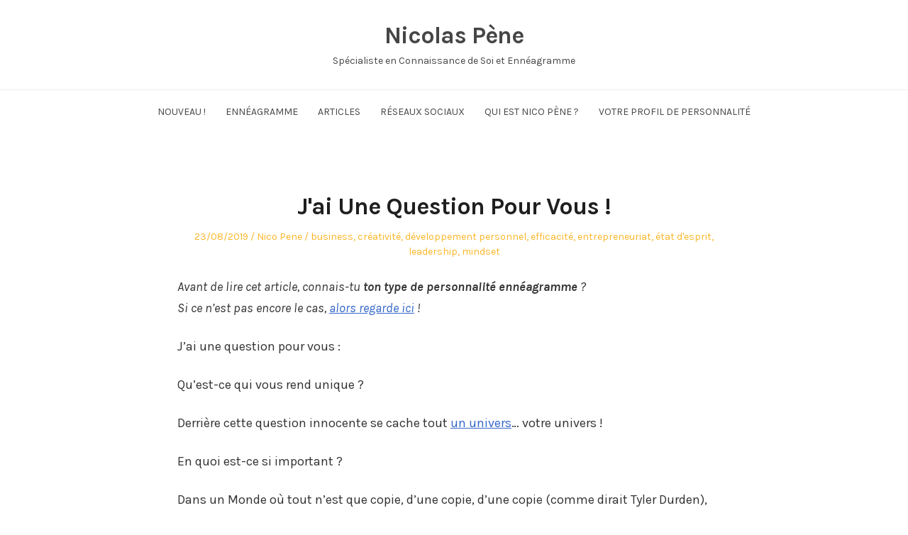

--- FILE ---
content_type: text/html; charset=UTF-8
request_url: https://nicolaspene.fr/jai-une-question-pour-vous/
body_size: 11512
content:
<!DOCTYPE html>
<html lang="fr-FR" class="no-js">
<head>
	<meta charset="UTF-8" /> 
	<meta name="viewport" content="width=device-width, initial-scale=1" />
	<link rel="profile" href="https://gmpg.org/xfn/11">
	<script type="fcd07bef592c6aebcdfbf761-text/javascript">(function(html){html.className = html.className.replace(/\bno-js\b/,'js')})(document.documentElement);</script>
<title>J&#039;ai Une Question Pour Vous ! &#8211; Nicolas Pène</title>
<meta name='robots' content='max-image-preview:large' />
<link rel='dns-prefetch' href='//fonts.googleapis.com' />
<link rel="alternate" title="oEmbed (JSON)" type="application/json+oembed" href="https://nicolaspene.fr/wp-json/oembed/1.0/embed?url=https%3A%2F%2Fnicolaspene.fr%2Fjai-une-question-pour-vous%2F" />
<link rel="alternate" title="oEmbed (XML)" type="text/xml+oembed" href="https://nicolaspene.fr/wp-json/oembed/1.0/embed?url=https%3A%2F%2Fnicolaspene.fr%2Fjai-une-question-pour-vous%2F&#038;format=xml" />
<style id='wp-img-auto-sizes-contain-inline-css' type='text/css'>
img:is([sizes=auto i],[sizes^="auto," i]){contain-intrinsic-size:3000px 1500px}
/*# sourceURL=wp-img-auto-sizes-contain-inline-css */
</style>
<style id='wp-block-library-inline-css' type='text/css'>
:root{--wp-block-synced-color:#7a00df;--wp-block-synced-color--rgb:122,0,223;--wp-bound-block-color:var(--wp-block-synced-color);--wp-editor-canvas-background:#ddd;--wp-admin-theme-color:#007cba;--wp-admin-theme-color--rgb:0,124,186;--wp-admin-theme-color-darker-10:#006ba1;--wp-admin-theme-color-darker-10--rgb:0,107,160.5;--wp-admin-theme-color-darker-20:#005a87;--wp-admin-theme-color-darker-20--rgb:0,90,135;--wp-admin-border-width-focus:2px}@media (min-resolution:192dpi){:root{--wp-admin-border-width-focus:1.5px}}.wp-element-button{cursor:pointer}:root .has-very-light-gray-background-color{background-color:#eee}:root .has-very-dark-gray-background-color{background-color:#313131}:root .has-very-light-gray-color{color:#eee}:root .has-very-dark-gray-color{color:#313131}:root .has-vivid-green-cyan-to-vivid-cyan-blue-gradient-background{background:linear-gradient(135deg,#00d084,#0693e3)}:root .has-purple-crush-gradient-background{background:linear-gradient(135deg,#34e2e4,#4721fb 50%,#ab1dfe)}:root .has-hazy-dawn-gradient-background{background:linear-gradient(135deg,#faaca8,#dad0ec)}:root .has-subdued-olive-gradient-background{background:linear-gradient(135deg,#fafae1,#67a671)}:root .has-atomic-cream-gradient-background{background:linear-gradient(135deg,#fdd79a,#004a59)}:root .has-nightshade-gradient-background{background:linear-gradient(135deg,#330968,#31cdcf)}:root .has-midnight-gradient-background{background:linear-gradient(135deg,#020381,#2874fc)}:root{--wp--preset--font-size--normal:16px;--wp--preset--font-size--huge:42px}.has-regular-font-size{font-size:1em}.has-larger-font-size{font-size:2.625em}.has-normal-font-size{font-size:var(--wp--preset--font-size--normal)}.has-huge-font-size{font-size:var(--wp--preset--font-size--huge)}.has-text-align-center{text-align:center}.has-text-align-left{text-align:left}.has-text-align-right{text-align:right}.has-fit-text{white-space:nowrap!important}#end-resizable-editor-section{display:none}.aligncenter{clear:both}.items-justified-left{justify-content:flex-start}.items-justified-center{justify-content:center}.items-justified-right{justify-content:flex-end}.items-justified-space-between{justify-content:space-between}.screen-reader-text{border:0;clip-path:inset(50%);height:1px;margin:-1px;overflow:hidden;padding:0;position:absolute;width:1px;word-wrap:normal!important}.screen-reader-text:focus{background-color:#ddd;clip-path:none;color:#444;display:block;font-size:1em;height:auto;left:5px;line-height:normal;padding:15px 23px 14px;text-decoration:none;top:5px;width:auto;z-index:100000}html :where(.has-border-color){border-style:solid}html :where([style*=border-top-color]){border-top-style:solid}html :where([style*=border-right-color]){border-right-style:solid}html :where([style*=border-bottom-color]){border-bottom-style:solid}html :where([style*=border-left-color]){border-left-style:solid}html :where([style*=border-width]){border-style:solid}html :where([style*=border-top-width]){border-top-style:solid}html :where([style*=border-right-width]){border-right-style:solid}html :where([style*=border-bottom-width]){border-bottom-style:solid}html :where([style*=border-left-width]){border-left-style:solid}html :where(img[class*=wp-image-]){height:auto;max-width:100%}:where(figure){margin:0 0 1em}html :where(.is-position-sticky){--wp-admin--admin-bar--position-offset:var(--wp-admin--admin-bar--height,0px)}@media screen and (max-width:600px){html :where(.is-position-sticky){--wp-admin--admin-bar--position-offset:0px}}

/*# sourceURL=wp-block-library-inline-css */
</style><style id='wp-block-archives-inline-css' type='text/css'>
.wp-block-archives{box-sizing:border-box}.wp-block-archives-dropdown label{display:block}
/*# sourceURL=https://nicolaspene.fr/wp-includes/blocks/archives/style.min.css */
</style>
<style id='wp-block-categories-inline-css' type='text/css'>
.wp-block-categories{box-sizing:border-box}.wp-block-categories.alignleft{margin-right:2em}.wp-block-categories.alignright{margin-left:2em}.wp-block-categories.wp-block-categories-dropdown.aligncenter{text-align:center}.wp-block-categories .wp-block-categories__label{display:block;width:100%}
/*# sourceURL=https://nicolaspene.fr/wp-includes/blocks/categories/style.min.css */
</style>
<style id='wp-block-latest-posts-inline-css' type='text/css'>
.wp-block-latest-posts{box-sizing:border-box}.wp-block-latest-posts.alignleft{margin-right:2em}.wp-block-latest-posts.alignright{margin-left:2em}.wp-block-latest-posts.wp-block-latest-posts__list{list-style:none}.wp-block-latest-posts.wp-block-latest-posts__list li{clear:both;overflow-wrap:break-word}.wp-block-latest-posts.is-grid{display:flex;flex-wrap:wrap}.wp-block-latest-posts.is-grid li{margin:0 1.25em 1.25em 0;width:100%}@media (min-width:600px){.wp-block-latest-posts.columns-2 li{width:calc(50% - .625em)}.wp-block-latest-posts.columns-2 li:nth-child(2n){margin-right:0}.wp-block-latest-posts.columns-3 li{width:calc(33.33333% - .83333em)}.wp-block-latest-posts.columns-3 li:nth-child(3n){margin-right:0}.wp-block-latest-posts.columns-4 li{width:calc(25% - .9375em)}.wp-block-latest-posts.columns-4 li:nth-child(4n){margin-right:0}.wp-block-latest-posts.columns-5 li{width:calc(20% - 1em)}.wp-block-latest-posts.columns-5 li:nth-child(5n){margin-right:0}.wp-block-latest-posts.columns-6 li{width:calc(16.66667% - 1.04167em)}.wp-block-latest-posts.columns-6 li:nth-child(6n){margin-right:0}}:root :where(.wp-block-latest-posts.is-grid){padding:0}:root :where(.wp-block-latest-posts.wp-block-latest-posts__list){padding-left:0}.wp-block-latest-posts__post-author,.wp-block-latest-posts__post-date{display:block;font-size:.8125em}.wp-block-latest-posts__post-excerpt,.wp-block-latest-posts__post-full-content{margin-bottom:1em;margin-top:.5em}.wp-block-latest-posts__featured-image a{display:inline-block}.wp-block-latest-posts__featured-image img{height:auto;max-width:100%;width:auto}.wp-block-latest-posts__featured-image.alignleft{float:left;margin-right:1em}.wp-block-latest-posts__featured-image.alignright{float:right;margin-left:1em}.wp-block-latest-posts__featured-image.aligncenter{margin-bottom:1em;text-align:center}
/*# sourceURL=https://nicolaspene.fr/wp-includes/blocks/latest-posts/style.min.css */
</style>
<style id='wp-block-search-inline-css' type='text/css'>
.wp-block-search__button{margin-left:10px;word-break:normal}.wp-block-search__button.has-icon{line-height:0}.wp-block-search__button svg{height:1.25em;min-height:24px;min-width:24px;width:1.25em;fill:currentColor;vertical-align:text-bottom}:where(.wp-block-search__button){border:1px solid #ccc;padding:6px 10px}.wp-block-search__inside-wrapper{display:flex;flex:auto;flex-wrap:nowrap;max-width:100%}.wp-block-search__label{width:100%}.wp-block-search.wp-block-search__button-only .wp-block-search__button{box-sizing:border-box;display:flex;flex-shrink:0;justify-content:center;margin-left:0;max-width:100%}.wp-block-search.wp-block-search__button-only .wp-block-search__inside-wrapper{min-width:0!important;transition-property:width}.wp-block-search.wp-block-search__button-only .wp-block-search__input{flex-basis:100%;transition-duration:.3s}.wp-block-search.wp-block-search__button-only.wp-block-search__searchfield-hidden,.wp-block-search.wp-block-search__button-only.wp-block-search__searchfield-hidden .wp-block-search__inside-wrapper{overflow:hidden}.wp-block-search.wp-block-search__button-only.wp-block-search__searchfield-hidden .wp-block-search__input{border-left-width:0!important;border-right-width:0!important;flex-basis:0;flex-grow:0;margin:0;min-width:0!important;padding-left:0!important;padding-right:0!important;width:0!important}:where(.wp-block-search__input){appearance:none;border:1px solid #949494;flex-grow:1;font-family:inherit;font-size:inherit;font-style:inherit;font-weight:inherit;letter-spacing:inherit;line-height:inherit;margin-left:0;margin-right:0;min-width:3rem;padding:8px;text-decoration:unset!important;text-transform:inherit}:where(.wp-block-search__button-inside .wp-block-search__inside-wrapper){background-color:#fff;border:1px solid #949494;box-sizing:border-box;padding:4px}:where(.wp-block-search__button-inside .wp-block-search__inside-wrapper) .wp-block-search__input{border:none;border-radius:0;padding:0 4px}:where(.wp-block-search__button-inside .wp-block-search__inside-wrapper) .wp-block-search__input:focus{outline:none}:where(.wp-block-search__button-inside .wp-block-search__inside-wrapper) :where(.wp-block-search__button){padding:4px 8px}.wp-block-search.aligncenter .wp-block-search__inside-wrapper{margin:auto}.wp-block[data-align=right] .wp-block-search.wp-block-search__button-only .wp-block-search__inside-wrapper{float:right}
/*# sourceURL=https://nicolaspene.fr/wp-includes/blocks/search/style.min.css */
</style>
<style id='wp-block-group-inline-css' type='text/css'>
.wp-block-group{box-sizing:border-box}:where(.wp-block-group.wp-block-group-is-layout-constrained){position:relative}
/*# sourceURL=https://nicolaspene.fr/wp-includes/blocks/group/style.min.css */
</style>
<style id='wp-block-paragraph-inline-css' type='text/css'>
.is-small-text{font-size:.875em}.is-regular-text{font-size:1em}.is-large-text{font-size:2.25em}.is-larger-text{font-size:3em}.has-drop-cap:not(:focus):first-letter{float:left;font-size:8.4em;font-style:normal;font-weight:100;line-height:.68;margin:.05em .1em 0 0;text-transform:uppercase}body.rtl .has-drop-cap:not(:focus):first-letter{float:none;margin-left:.1em}p.has-drop-cap.has-background{overflow:hidden}:root :where(p.has-background){padding:1.25em 2.375em}:where(p.has-text-color:not(.has-link-color)) a{color:inherit}p.has-text-align-left[style*="writing-mode:vertical-lr"],p.has-text-align-right[style*="writing-mode:vertical-rl"]{rotate:180deg}
/*# sourceURL=https://nicolaspene.fr/wp-includes/blocks/paragraph/style.min.css */
</style>
<style id='global-styles-inline-css' type='text/css'>
:root{--wp--preset--aspect-ratio--square: 1;--wp--preset--aspect-ratio--4-3: 4/3;--wp--preset--aspect-ratio--3-4: 3/4;--wp--preset--aspect-ratio--3-2: 3/2;--wp--preset--aspect-ratio--2-3: 2/3;--wp--preset--aspect-ratio--16-9: 16/9;--wp--preset--aspect-ratio--9-16: 9/16;--wp--preset--color--black: #1f1f1f;--wp--preset--color--cyan-bluish-gray: #abb8c3;--wp--preset--color--white: #ffffff;--wp--preset--color--pale-pink: #f78da7;--wp--preset--color--vivid-red: #cf2e2e;--wp--preset--color--luminous-vivid-orange: #ff6900;--wp--preset--color--luminous-vivid-amber: #fcb900;--wp--preset--color--light-green-cyan: #7bdcb5;--wp--preset--color--vivid-green-cyan: #00d084;--wp--preset--color--pale-cyan-blue: #8ed1fc;--wp--preset--color--vivid-cyan-blue: #0693e3;--wp--preset--color--vivid-purple: #9b51e0;--wp--preset--color--primary: ;--wp--preset--color--secondary: ;--wp--preset--color--dark-gray: #333333;--wp--preset--color--gray: #6e6e6e;--wp--preset--color--light-gray: #d9d9d9;--wp--preset--gradient--vivid-cyan-blue-to-vivid-purple: linear-gradient(135deg,rgb(6,147,227) 0%,rgb(155,81,224) 100%);--wp--preset--gradient--light-green-cyan-to-vivid-green-cyan: linear-gradient(135deg,rgb(122,220,180) 0%,rgb(0,208,130) 100%);--wp--preset--gradient--luminous-vivid-amber-to-luminous-vivid-orange: linear-gradient(135deg,rgb(252,185,0) 0%,rgb(255,105,0) 100%);--wp--preset--gradient--luminous-vivid-orange-to-vivid-red: linear-gradient(135deg,rgb(255,105,0) 0%,rgb(207,46,46) 100%);--wp--preset--gradient--very-light-gray-to-cyan-bluish-gray: linear-gradient(135deg,rgb(238,238,238) 0%,rgb(169,184,195) 100%);--wp--preset--gradient--cool-to-warm-spectrum: linear-gradient(135deg,rgb(74,234,220) 0%,rgb(151,120,209) 20%,rgb(207,42,186) 40%,rgb(238,44,130) 60%,rgb(251,105,98) 80%,rgb(254,248,76) 100%);--wp--preset--gradient--blush-light-purple: linear-gradient(135deg,rgb(255,206,236) 0%,rgb(152,150,240) 100%);--wp--preset--gradient--blush-bordeaux: linear-gradient(135deg,rgb(254,205,165) 0%,rgb(254,45,45) 50%,rgb(107,0,62) 100%);--wp--preset--gradient--luminous-dusk: linear-gradient(135deg,rgb(255,203,112) 0%,rgb(199,81,192) 50%,rgb(65,88,208) 100%);--wp--preset--gradient--pale-ocean: linear-gradient(135deg,rgb(255,245,203) 0%,rgb(182,227,212) 50%,rgb(51,167,181) 100%);--wp--preset--gradient--electric-grass: linear-gradient(135deg,rgb(202,248,128) 0%,rgb(113,206,126) 100%);--wp--preset--gradient--midnight: linear-gradient(135deg,rgb(2,3,129) 0%,rgb(40,116,252) 100%);--wp--preset--font-size--small: 16px;--wp--preset--font-size--medium: 20px;--wp--preset--font-size--large: 22px;--wp--preset--font-size--x-large: 42px;--wp--preset--font-size--regular: 18px;--wp--preset--font-size--larger: 28px;--wp--preset--spacing--20: 0.44rem;--wp--preset--spacing--30: 0.67rem;--wp--preset--spacing--40: 1rem;--wp--preset--spacing--50: 1.5rem;--wp--preset--spacing--60: 2.25rem;--wp--preset--spacing--70: 3.38rem;--wp--preset--spacing--80: 5.06rem;--wp--preset--shadow--natural: 6px 6px 9px rgba(0, 0, 0, 0.2);--wp--preset--shadow--deep: 12px 12px 50px rgba(0, 0, 0, 0.4);--wp--preset--shadow--sharp: 6px 6px 0px rgba(0, 0, 0, 0.2);--wp--preset--shadow--outlined: 6px 6px 0px -3px rgb(255, 255, 255), 6px 6px rgb(0, 0, 0);--wp--preset--shadow--crisp: 6px 6px 0px rgb(0, 0, 0);}:where(.is-layout-flex){gap: 0.5em;}:where(.is-layout-grid){gap: 0.5em;}body .is-layout-flex{display: flex;}.is-layout-flex{flex-wrap: wrap;align-items: center;}.is-layout-flex > :is(*, div){margin: 0;}body .is-layout-grid{display: grid;}.is-layout-grid > :is(*, div){margin: 0;}:where(.wp-block-columns.is-layout-flex){gap: 2em;}:where(.wp-block-columns.is-layout-grid){gap: 2em;}:where(.wp-block-post-template.is-layout-flex){gap: 1.25em;}:where(.wp-block-post-template.is-layout-grid){gap: 1.25em;}.has-black-color{color: var(--wp--preset--color--black) !important;}.has-cyan-bluish-gray-color{color: var(--wp--preset--color--cyan-bluish-gray) !important;}.has-white-color{color: var(--wp--preset--color--white) !important;}.has-pale-pink-color{color: var(--wp--preset--color--pale-pink) !important;}.has-vivid-red-color{color: var(--wp--preset--color--vivid-red) !important;}.has-luminous-vivid-orange-color{color: var(--wp--preset--color--luminous-vivid-orange) !important;}.has-luminous-vivid-amber-color{color: var(--wp--preset--color--luminous-vivid-amber) !important;}.has-light-green-cyan-color{color: var(--wp--preset--color--light-green-cyan) !important;}.has-vivid-green-cyan-color{color: var(--wp--preset--color--vivid-green-cyan) !important;}.has-pale-cyan-blue-color{color: var(--wp--preset--color--pale-cyan-blue) !important;}.has-vivid-cyan-blue-color{color: var(--wp--preset--color--vivid-cyan-blue) !important;}.has-vivid-purple-color{color: var(--wp--preset--color--vivid-purple) !important;}.has-black-background-color{background-color: var(--wp--preset--color--black) !important;}.has-cyan-bluish-gray-background-color{background-color: var(--wp--preset--color--cyan-bluish-gray) !important;}.has-white-background-color{background-color: var(--wp--preset--color--white) !important;}.has-pale-pink-background-color{background-color: var(--wp--preset--color--pale-pink) !important;}.has-vivid-red-background-color{background-color: var(--wp--preset--color--vivid-red) !important;}.has-luminous-vivid-orange-background-color{background-color: var(--wp--preset--color--luminous-vivid-orange) !important;}.has-luminous-vivid-amber-background-color{background-color: var(--wp--preset--color--luminous-vivid-amber) !important;}.has-light-green-cyan-background-color{background-color: var(--wp--preset--color--light-green-cyan) !important;}.has-vivid-green-cyan-background-color{background-color: var(--wp--preset--color--vivid-green-cyan) !important;}.has-pale-cyan-blue-background-color{background-color: var(--wp--preset--color--pale-cyan-blue) !important;}.has-vivid-cyan-blue-background-color{background-color: var(--wp--preset--color--vivid-cyan-blue) !important;}.has-vivid-purple-background-color{background-color: var(--wp--preset--color--vivid-purple) !important;}.has-black-border-color{border-color: var(--wp--preset--color--black) !important;}.has-cyan-bluish-gray-border-color{border-color: var(--wp--preset--color--cyan-bluish-gray) !important;}.has-white-border-color{border-color: var(--wp--preset--color--white) !important;}.has-pale-pink-border-color{border-color: var(--wp--preset--color--pale-pink) !important;}.has-vivid-red-border-color{border-color: var(--wp--preset--color--vivid-red) !important;}.has-luminous-vivid-orange-border-color{border-color: var(--wp--preset--color--luminous-vivid-orange) !important;}.has-luminous-vivid-amber-border-color{border-color: var(--wp--preset--color--luminous-vivid-amber) !important;}.has-light-green-cyan-border-color{border-color: var(--wp--preset--color--light-green-cyan) !important;}.has-vivid-green-cyan-border-color{border-color: var(--wp--preset--color--vivid-green-cyan) !important;}.has-pale-cyan-blue-border-color{border-color: var(--wp--preset--color--pale-cyan-blue) !important;}.has-vivid-cyan-blue-border-color{border-color: var(--wp--preset--color--vivid-cyan-blue) !important;}.has-vivid-purple-border-color{border-color: var(--wp--preset--color--vivid-purple) !important;}.has-vivid-cyan-blue-to-vivid-purple-gradient-background{background: var(--wp--preset--gradient--vivid-cyan-blue-to-vivid-purple) !important;}.has-light-green-cyan-to-vivid-green-cyan-gradient-background{background: var(--wp--preset--gradient--light-green-cyan-to-vivid-green-cyan) !important;}.has-luminous-vivid-amber-to-luminous-vivid-orange-gradient-background{background: var(--wp--preset--gradient--luminous-vivid-amber-to-luminous-vivid-orange) !important;}.has-luminous-vivid-orange-to-vivid-red-gradient-background{background: var(--wp--preset--gradient--luminous-vivid-orange-to-vivid-red) !important;}.has-very-light-gray-to-cyan-bluish-gray-gradient-background{background: var(--wp--preset--gradient--very-light-gray-to-cyan-bluish-gray) !important;}.has-cool-to-warm-spectrum-gradient-background{background: var(--wp--preset--gradient--cool-to-warm-spectrum) !important;}.has-blush-light-purple-gradient-background{background: var(--wp--preset--gradient--blush-light-purple) !important;}.has-blush-bordeaux-gradient-background{background: var(--wp--preset--gradient--blush-bordeaux) !important;}.has-luminous-dusk-gradient-background{background: var(--wp--preset--gradient--luminous-dusk) !important;}.has-pale-ocean-gradient-background{background: var(--wp--preset--gradient--pale-ocean) !important;}.has-electric-grass-gradient-background{background: var(--wp--preset--gradient--electric-grass) !important;}.has-midnight-gradient-background{background: var(--wp--preset--gradient--midnight) !important;}.has-small-font-size{font-size: var(--wp--preset--font-size--small) !important;}.has-medium-font-size{font-size: var(--wp--preset--font-size--medium) !important;}.has-large-font-size{font-size: var(--wp--preset--font-size--large) !important;}.has-x-large-font-size{font-size: var(--wp--preset--font-size--x-large) !important;}
/*# sourceURL=global-styles-inline-css */
</style>

<style id='classic-theme-styles-inline-css' type='text/css'>
/*! This file is auto-generated */
.wp-block-button__link{color:#fff;background-color:#32373c;border-radius:9999px;box-shadow:none;text-decoration:none;padding:calc(.667em + 2px) calc(1.333em + 2px);font-size:1.125em}.wp-block-file__button{background:#32373c;color:#fff;text-decoration:none}
/*# sourceURL=/wp-includes/css/classic-themes.min.css */
</style>
<link rel='stylesheet' id='stsblogfeedly-fonts-css' href='https://fonts.googleapis.com/css?family=Karla%3A400%2C400i%2C700%2C700i' type='text/css' media='all' />
<link rel='stylesheet' id='stsblogfeedly-style-css' href='https://nicolaspene.fr/wp-content/themes/blogfeedly/style.css?ver=31415513e55bdf0ea7ed9e5cc136ffe4' type='text/css' media='all' />
<script type="fcd07bef592c6aebcdfbf761-text/javascript" src="https://nicolaspene.fr/wp-includes/js/jquery/jquery.min.js?ver=3.7.1" id="jquery-core-js"></script>
<script type="fcd07bef592c6aebcdfbf761-text/javascript" src="https://nicolaspene.fr/wp-includes/js/jquery/jquery-migrate.min.js?ver=3.4.1" id="jquery-migrate-js"></script>
<link rel="https://api.w.org/" href="https://nicolaspene.fr/wp-json/" /><link rel="alternate" title="JSON" type="application/json" href="https://nicolaspene.fr/wp-json/wp/v2/posts/8767" /><link rel="canonical" href="https://nicolaspene.fr/jai-une-question-pour-vous/" />
<!-- Analytics by WP Statistics - https://wp-statistics.com -->

		<style type="text/css">
		.site-title a,.site-description { color: ; }
		.site-navigation{ border-color: ; }
		#menu-toggle { background-color: ; }
		.site-navigation a,#menu-toggle{ color: ; }
		.archive-list-title, .page-title, .not-found .page-title, .social-title, .comments-title, .tag-links, .parent-post-link, .comment-author .fn, .comment-author .url, .comment-reply-title, .entry-content h1, .entry-content h2, .entry-content h3, .entry-content h4, .entry-content h5, .entry-content h6, .entry-content th, .entry-title, .entry-title a, .entry-title a:hover{ color: ; }
		.entry-meta, .entry-meta *, .entry-meta, .entry-meta *:hover{ color: ; }
		.entry-summary, .comments-area, .comments-area p, .entry-content, .entry-content address, .entry-content dt, .page-content, .page-content p, .entry-content p, .entry-content span, .entry-content div, .entry-content li, .entry-content ul, .entry-content ol, .entry-content td, .entry-content dd, .entry-content blockquote { color: ; }
		.page-content .search-field, .archive-list-title, .comments-area *, .entry-content *{ border-color: ; }
		.archive-list a, .comments-area a, .page .entry-content a, .single .entry-content a, .error404 .entry-content a { color: ; }
		.tag-links a, button:hover, button:focus, button:active, input[type="submit"]:hover, input[type="submit"]:focus, input[type="submit"]:active, input[type="button"]:hover, input[type="button"]:focus, input[type="button"]:active, input[type="reset"]:hover, input[type="reset"]:focus, input[type="reset"]:active, button, input[type="submit"], input[type="button"], input[type="reset"], a.more-link{ background-color: ; }
		button:hover, button:focus, button:active, input[type="submit"]:hover, input[type="submit"]:focus, input[type="submit"]:active, input[type="button"]:hover, input[type="button"]:focus, input[type="button"]:active, input[type="reset"]:hover, input[type="reset"]:focus, input[type="reset"]:active, button, input[type="submit"], input[type="button"], input[type="reset"], a.more-link{ border-color: ; }
		.tag-links a, button:hover, button:focus, button:active, input[type="submit"]:hover, input[type="submit"]:focus, input[type="submit"]:active, input[type="button"]:hover, input[type="button"]:focus, input[type="button"]:active, input[type="reset"]:hover, input[type="reset"]:focus, input[type="reset"]:active, button, input[type="submit"], input[type="button"], input[type="reset"], a.more-link{ color: ; }
		.nav-previous a, .nav-next a, .nav-previous a:hover, .nav-next a:hover,.pagination .page-numbers, .pagination .page-numbers:hover{ background-color: ; }
		.nav-previous a, .nav-next a, .nav-previous a:hover, .nav-next a:hover,.pagination .page-numbers,.pagination .page-numbers:hover{ color: ; }
		.featured-sidebar .widget-title{ color: ; }
		.featured-sidebar *{ color: ; }
		.featured-sidebar a{ color: ; }
		.featured-sidebar .tagcloud a, .featured-sidebar .widget-title, .featured-sidebar *{ border-color: ; }
		.featured-sidebar .widget input[type="submit"]{ background-color: ; }
		.featured-sidebar .widget input[type="submit"]{ color: ; }
				aside#secondary.featured-sidebar {
			display:none !important;
		}
		.main-has-sidebar {
			max-width:100%;
		}
		.site-content .inner.main-with-sidebar {
			max-width: 780px;
			display:block;
		}
				.site-footer{ background-color: ; }
		.site-footer .widget-title{ color: ; }
		.site-footer li, .site-footer ol, .site-footer ul, .site-footer p, .site-footer span, .site-footer div, .site-footer { color: ; }
		.icon-chevron-up:before, .site-footer a{ color: ; }
		.site-footer .tagcloud a, .site-footer *{ border-color: ; }
		.site-footer .widget input[type="submit"] { background-color: ; }
		.site-footer .widget input[type="submit"] { border-color: ; }
		.site-footer .widget input[type="submit"] { color: ; }
		body{ background: ; }
		.site-navigation, .site-header, .site-navigation .menu-wrap{ background: ; }


		</style>
		</head>
<body data-rsssl=1 class="wp-singular post-template-default single single-post postid-8767 single-format-standard wp-theme-blogfeedly animated-navigation">
<script src=https://www.academie-nicopene.com/forms/2148018770/embed.js type="fcd07bef592c6aebcdfbf761-text/javascript"></script>
	

<a class="skip-link screen-reader-text" href="#content">Skip to content</a>


	<div id="page" class="site">
		<header class="site-header">
			<div class="inner">
													<p class="site-title"><a href="https://nicolaspene.fr/" rel="home">Nicolas Pène</a></p>
													<p class="site-description">Spécialiste en Connaissance de Soi et Ennéagramme</p>
							</div> <!-- .inner -->
		</header><!-- .site-header -->
		<nav class="site-navigation" aria-label="Menu">
			<div class="menu-wrap"><ul id="menu-header" class="menu"><li id="menu-item-9255" class="menu-item menu-item-type-custom menu-item-object-custom menu-item-9255"><a target="_blank" href="http://b11.fr/enne-bg">NOUVEAU !</a></li>
<li id="menu-item-9248" class="menu-item menu-item-type-custom menu-item-object-custom menu-item-has-children menu-item-9248"><a href="https://enneagramme-alchimie.com">Ennéagramme</a>
<ul class="sub-menu">
	<li id="menu-item-9253" class="menu-item menu-item-type-custom menu-item-object-custom menu-item-9253"><a href="https://www.academie-nicopene.com/formation-enneagramme">Formation Ennéagramme</a></li>
	<li id="menu-item-9254" class="menu-item menu-item-type-custom menu-item-object-custom menu-item-9254"><a href="http://b11.fr/enne-bg">Conférence Ennéagramme</a></li>
	<li id="menu-item-9262" class="menu-item menu-item-type-custom menu-item-object-custom menu-item-9262"><a href="https://enneagramme-alchimie.com">Ennéagramme</a></li>
</ul>
</li>
<li id="menu-item-9340" class="menu-item menu-item-type-post_type menu-item-object-page menu-item-has-children menu-item-9340"><a href="https://nicolaspene.fr/articles/">Articles</a>
<ul class="sub-menu">
	<li id="menu-item-9249" class="menu-item menu-item-type-taxonomy menu-item-object-category current-post-ancestor current-menu-parent current-post-parent menu-item-9249"><a href="https://nicolaspene.fr/category/etat-desprit/">état d&rsquo;esprit</a></li>
	<li id="menu-item-9257" class="menu-item menu-item-type-taxonomy menu-item-object-category menu-item-9257"><a href="https://nicolaspene.fr/category/enneagramme/">ennéagramme</a></li>
	<li id="menu-item-9256" class="menu-item menu-item-type-taxonomy menu-item-object-category current-post-ancestor current-menu-parent current-post-parent menu-item-9256"><a href="https://nicolaspene.fr/category/developpement-personnel/">développement personnel</a></li>
	<li id="menu-item-9258" class="menu-item menu-item-type-taxonomy menu-item-object-category current-post-ancestor current-menu-parent current-post-parent menu-item-9258"><a href="https://nicolaspene.fr/category/entrepreneuriat/">entrepreneuriat</a></li>
	<li id="menu-item-9246" class="menu-item menu-item-type-taxonomy menu-item-object-category menu-item-9246"><a href="https://nicolaspene.fr/category/strategie/">stratégie</a></li>
	<li id="menu-item-9247" class="menu-item menu-item-type-taxonomy menu-item-object-category menu-item-9247"><a href="https://nicolaspene.fr/category/influence/">influence et persuasion</a></li>
</ul>
</li>
<li id="menu-item-9259" class="menu-item menu-item-type-custom menu-item-object-custom menu-item-has-children menu-item-9259"><a href="https://www.youtube.com/c/NicolasPene?sub_confirmation=1">Réseaux Sociaux</a>
<ul class="sub-menu">
	<li id="menu-item-9251" class="menu-item menu-item-type-custom menu-item-object-custom menu-item-9251"><a target="_blank" href="https://www.youtube.com/c/NicolasPene?sub_confirmation=1">YouTube</a></li>
	<li id="menu-item-9261" class="menu-item menu-item-type-custom menu-item-object-custom menu-item-9261"><a href="https://phenix-anima.com/podcast">Le Podcast « Business de la Connaissance »</a></li>
	<li id="menu-item-10740" class="menu-item menu-item-type-custom menu-item-object-custom menu-item-10740"><a href="https://twitter.com/nicoalquimia">Twitter</a></li>
</ul>
</li>
<li id="menu-item-9250" class="menu-item menu-item-type-custom menu-item-object-custom menu-item-9250"><a href="https://nicolaspene.fr/qui-suis-je/">Qui est Nico Pène ?</a></li>
<li id="menu-item-9260" class="menu-item menu-item-type-custom menu-item-object-custom menu-item-9260"><a href="http://b11.fr/enne-bg">Votre Profil de Personnalité</a></li>
</ul></div>			<a href="#" id="menu-toggle" title="Show Menu">Menu</a>
	</nav><!-- .site-navigation --><div id="content" class="site-content">
	<!-- If has sidebar start -->
	<main id="main" class="site-main main-with-sidebar inner">
		<div class="main-has-sidebar">
			<!-- If has sidebar end -->
			<article id="post-8767" class="post-8767 post type-post status-publish format-standard has-post-thumbnail hentry category-business category-creativite category-developpement-personnel category-efficacite category-entrepreneuriat category-etat-desprit category-leadership category-mindset">
		<div class="post-thumbnail">
			</div><!-- .post-thumbnail -->
		<header class="entry-header">
		<h1 class="entry-title">J&#039;ai Une Question Pour Vous !</h1>		<div class="entry-meta">
			<span class="posted-on"><span class="screen-reader-text">Posted on </span><a href="https://nicolaspene.fr/jai-une-question-pour-vous/" rel="bookmark"><time class="entry-date published" datetime="2019-08-23T17:19:07+00:00">23/08/2019</time><time class="updated" datetime="2023-05-15T15:12:02+00:00">15/05/2023</time></a></span><span class="entry-author"><span class="author vcard"><span class="screen-reader-text">Author </span><a class="url fn n" href="https://nicolaspene.fr/author/nico-pene/">Nico Pene</a></span></span><span class="cat-links"><span class="screen-reader-text">Posted in </span><a href="https://nicolaspene.fr/category/business/" rel="category tag">business</a>, <a href="https://nicolaspene.fr/category/creativite/" rel="category tag">créativité</a>, <a href="https://nicolaspene.fr/category/developpement-personnel/" rel="category tag">développement personnel</a>, <a href="https://nicolaspene.fr/category/efficacite/" rel="category tag">efficacité</a>, <a href="https://nicolaspene.fr/category/entrepreneuriat/" rel="category tag">entrepreneuriat</a>, <a href="https://nicolaspene.fr/category/etat-desprit/" rel="category tag">état d'esprit</a>, <a href="https://nicolaspene.fr/category/leadership/" rel="category tag">leadership</a>, <a href="https://nicolaspene.fr/category/mindset/" rel="category tag">mindset</a></span>		</div>
	</header><!-- .entry-header -->
	<div class="entry-content">
		
			<p><i>Avant de lire cet article, connais-tu <strong>ton type de personnalité ennéagramme</strong> ?<br/>
	Si ce n’est pas encore le cas, <a href="https://enneagramme-alchimie.com/conf-ea" target="_blank">alors regarde ici</a> !</i></p>
<p>J&rsquo;ai une question pour vous :</p>


<p>Qu&rsquo;est-ce qui vous rend&nbsp;unique ?</p>


<p>Derrière cette question innocente se cache tout&nbsp;<a href="https://phenix-anima.com/univers?utm_campaign=email&utm_content=prose&utm_medium=organic&utm_source=lk026" rel="noreferrer noopener" target="_blank">un univers</a>&#8230; votre univers !</p>


<p>En quoi est-ce si important ?</p>


<p>Dans un Monde où tout n&rsquo;est que copie, d&rsquo;une copie, d&rsquo;une copie (comme dirait&nbsp;Tyler Durden), seuls&nbsp;<strong>ceux qui se différencient&nbsp;</strong>peuvent véritablement tirer leur épingle du&nbsp;jeu.</p>


<p>Plus encore, ce sont eux qui&nbsp;<strong>domineront</strong>&nbsp;à terme&nbsp;leur marché (si ce n&rsquo;est pas déjà le cas).&nbsp;</p>


<p>Quel que soit le domaine, la concurrence&nbsp;<strong>n&rsquo;a jamais été</strong>&nbsp;aussi féroce qu&rsquo;aujourd&rsquo;hui.</p>


<p>&nbsp;(je le vois&nbsp;moi-même dans mon milieu où les acteurs sont&nbsp;10x plus nombreux qu&rsquo;il y a 4 ans)</p>


<p>Voilà pourquoi je vous repose la question :</p>


<p>Qu&rsquo;est-ce qui vous différencie des autres ?</p>


<p>Qu&rsquo;est-ce qui vous rend unique ?</p>


<p>En répondant à ces réponses,&nbsp;vous trouverez des points de force chez vous&nbsp;<strong>incopiables&#8230;</strong>&nbsp;</p>


<p>&#8230;qui déstabiliseront vos concurrents, plairont à vos futurs clients et progressivement vous amèneront à devenir&nbsp;un acteur unique et reconnu de votre marché.</p>


<p>Voilà pourquoi il est si fondamental de savoir répondre à cette question et, mieux encore, cultiver votre différence.</p>


<p>Ce sujet est tellement crucial, que je vais vous l&rsquo;expliquer plus en profondeur <strong>au travers de </strong><strong>mes conseils privés</strong><strong>.</strong></p>


<p>Alors, dites-moi maintenant, qu&rsquo;est-ce qui vous rend unique ?</p>
	<p>Vous avez aimé cet article ?</p>
	<p>Vous souhaitez explorer en profondeur votre <strong>Type Ennéagramme</strong> ?</p>
	<p>Alors, <strong>bonne nouvelle</strong> :  
	Je vous invite à découvrir ma <a href="https://enneagramme-alchimie.com/conf-ea" target="_blank"><strong>MasterClass sur l’Ennéagramme</strong></a>.</p>
	<p>Déjà suivie par plus de <strong>10 000 personnes</strong> et longtemps inaccessible, elle se dévoile aujourd’hui via ce lien exclusif :</p>

	<p>
	  <a href="https://enneagramme-alchimie.com/conf-ea" target="_blank">
		<img decoding="async" src="https://enneagramme-alchimie.com/wp-content/uploads/2024/05/FB-ads-v4.png" alt="Ennéagramme Alchimie" style="width:260px; border: 1px solid #84393a;">
	  </a>
	</p>

	<p>Au travers de cette MasterClass, vous découvrirez :</p>
	<ul>
	  <li>L’impact colossal de votre <strong>profil de personnalité</strong> sur votre vie !</li>
	  <li>Comment incarner pleinement votre <strong>être authentique</strong> !</li>
	  <li><strong>Les secrets pour comprendre l’autre</strong> et communiquer avec aisance !</li>
	</ul>

	<p>
	  <a href="https://enneagramme-alchimie.com/conf-ea" target="_blank"><strong>Ici l’accès exclusif à la MasterClass</strong></a> pour explorer les subtilités de l’Ennéagramme.
	</p>				</div><!-- .entry-content -->
						<footer class="entry-footer">
											</footer><!-- .entry-footer -->
		</article><!-- #post -->
	<nav class="navigation post-navigation" aria-label="Publications">
		<h2 class="screen-reader-text">Navigation de l’article</h2>
		<div class="nav-links"><div class="nav-previous"><a href="https://nicolaspene.fr/aurez-vous-le-temps-pour-ca/" rel="prev">&larr; Aurez-Vous Le Temps Pour Ca ?</a></div><div class="nav-next"><a href="https://nicolaspene.fr/connaissez-vous-lesintelligences-com/" rel="next">Connaissez-vous LesIntelligences.com ? &rarr;</a></div></div>
	</nav>				<!-- If has sidebar start -->
	</div>
<!-- If has sidebar end -->

		</main><!-- .site-main -->
	</div><!-- .site-content -->
			<footer class="site-footer">
		<div class="inner">
			<div class="supplementary">
	<div class="grid">
			<div class="one-fourth">
			<section id="block-3" class="widget widget_block">
<div class="wp-block-group"><div class="wp-block-group__inner-container is-layout-flow wp-block-group-is-layout-flow"><ul class="wp-block-latest-posts__list wp-block-latest-posts"><li><a class="wp-block-latest-posts__post-title" href="https://nicolaspene.fr/frank-pucelik-le-fondateur-de-la-p-n-l-dont-personne-ne-parle/">Frank Pucelik : le fondateur de la P.N.L. dont personne ne parle</a></li>
<li><a class="wp-block-latest-posts__post-title" href="https://nicolaspene.fr/crises-dangoisse-peut-on-sevanouir-ou-en-mourir/">Crises d’angoisse : peut-on s’évanouir ou en mourir ?</a></li>
<li><a class="wp-block-latest-posts__post-title" href="https://nicolaspene.fr/la-difference-entre-peur-et-anxiete/">La différence entre peur et anxiété</a></li>
<li><a class="wp-block-latest-posts__post-title" href="https://nicolaspene.fr/limpermanence-comment-sy-adapter/">L&rsquo;impermanence: comment s&rsquo;y adapter?</a></li>
<li><a class="wp-block-latest-posts__post-title" href="https://nicolaspene.fr/pourquoi-rale-t-on-et-comment-ne-plus-raler/">Pourquoi râle-t-on et comment ne plus râler ?</a></li>
</ul></div></div>
</section><section id="block-4" class="widget widget_block">
<div class="wp-block-group"><div class="wp-block-group__inner-container is-layout-flow wp-block-group-is-layout-flow"></div></div>
</section>		</div>
				<div class="one-fourth">
			<section id="block-5" class="widget widget_block">
<div class="wp-block-group"><div class="wp-block-group__inner-container is-layout-flow wp-block-group-is-layout-flow"><ul class="wp-block-archives-list wp-block-archives">	<li><a href='https://nicolaspene.fr/2023/10/'>octobre 2023</a></li>
	<li><a href='https://nicolaspene.fr/2023/06/'>juin 2023</a></li>
	<li><a href='https://nicolaspene.fr/2023/05/'>mai 2023</a></li>
	<li><a href='https://nicolaspene.fr/2020/02/'>février 2020</a></li>
	<li><a href='https://nicolaspene.fr/2020/01/'>janvier 2020</a></li>
	<li><a href='https://nicolaspene.fr/2019/12/'>décembre 2019</a></li>
	<li><a href='https://nicolaspene.fr/2019/11/'>novembre 2019</a></li>
	<li><a href='https://nicolaspene.fr/2019/10/'>octobre 2019</a></li>
	<li><a href='https://nicolaspene.fr/2019/09/'>septembre 2019</a></li>
	<li><a href='https://nicolaspene.fr/2019/08/'>août 2019</a></li>
	<li><a href='https://nicolaspene.fr/2019/07/'>juillet 2019</a></li>
	<li><a href='https://nicolaspene.fr/2019/06/'>juin 2019</a></li>
	<li><a href='https://nicolaspene.fr/2019/05/'>mai 2019</a></li>
	<li><a href='https://nicolaspene.fr/2019/04/'>avril 2019</a></li>
	<li><a href='https://nicolaspene.fr/2019/03/'>mars 2019</a></li>
	<li><a href='https://nicolaspene.fr/2019/02/'>février 2019</a></li>
	<li><a href='https://nicolaspene.fr/2018/07/'>juillet 2018</a></li>
	<li><a href='https://nicolaspene.fr/2017/12/'>décembre 2017</a></li>
	<li><a href='https://nicolaspene.fr/2017/11/'>novembre 2017</a></li>
	<li><a href='https://nicolaspene.fr/2017/10/'>octobre 2017</a></li>
	<li><a href='https://nicolaspene.fr/2017/09/'>septembre 2017</a></li>
	<li><a href='https://nicolaspene.fr/2017/08/'>août 2017</a></li>
	<li><a href='https://nicolaspene.fr/2017/07/'>juillet 2017</a></li>
	<li><a href='https://nicolaspene.fr/2017/06/'>juin 2017</a></li>
	<li><a href='https://nicolaspene.fr/2016/07/'>juillet 2016</a></li>
	<li><a href='https://nicolaspene.fr/2016/06/'>juin 2016</a></li>
	<li><a href='https://nicolaspene.fr/2016/01/'>janvier 2016</a></li>
	<li><a href='https://nicolaspene.fr/2015/12/'>décembre 2015</a></li>
	<li><a href='https://nicolaspene.fr/2015/11/'>novembre 2015</a></li>
	<li><a href='https://nicolaspene.fr/2015/10/'>octobre 2015</a></li>
	<li><a href='https://nicolaspene.fr/2015/09/'>septembre 2015</a></li>
	<li><a href='https://nicolaspene.fr/2015/07/'>juillet 2015</a></li>
	<li><a href='https://nicolaspene.fr/2015/03/'>mars 2015</a></li>
	<li><a href='https://nicolaspene.fr/2015/02/'>février 2015</a></li>
	<li><a href='https://nicolaspene.fr/2015/01/'>janvier 2015</a></li>
	<li><a href='https://nicolaspene.fr/2014/12/'>décembre 2014</a></li>
	<li><a href='https://nicolaspene.fr/2014/11/'>novembre 2014</a></li>
	<li><a href='https://nicolaspene.fr/2014/10/'>octobre 2014</a></li>
	<li><a href='https://nicolaspene.fr/2014/09/'>septembre 2014</a></li>
	<li><a href='https://nicolaspene.fr/2014/06/'>juin 2014</a></li>
	<li><a href='https://nicolaspene.fr/2014/05/'>mai 2014</a></li>
	<li><a href='https://nicolaspene.fr/2014/02/'>février 2014</a></li>
	<li><a href='https://nicolaspene.fr/2014/01/'>janvier 2014</a></li>
	<li><a href='https://nicolaspene.fr/2013/12/'>décembre 2013</a></li>
	<li><a href='https://nicolaspene.fr/2013/11/'>novembre 2013</a></li>
	<li><a href='https://nicolaspene.fr/2013/10/'>octobre 2013</a></li>
	<li><a href='https://nicolaspene.fr/2013/09/'>septembre 2013</a></li>
	<li><a href='https://nicolaspene.fr/2013/08/'>août 2013</a></li>
	<li><a href='https://nicolaspene.fr/2013/07/'>juillet 2013</a></li>
	<li><a href='https://nicolaspene.fr/2013/06/'>juin 2013</a></li>
	<li><a href='https://nicolaspene.fr/2013/05/'>mai 2013</a></li>
	<li><a href='https://nicolaspene.fr/2013/04/'>avril 2013</a></li>
	<li><a href='https://nicolaspene.fr/2013/03/'>mars 2013</a></li>
	<li><a href='https://nicolaspene.fr/2013/02/'>février 2013</a></li>
	<li><a href='https://nicolaspene.fr/2013/01/'>janvier 2013</a></li>
	<li><a href='https://nicolaspene.fr/2012/12/'>décembre 2012</a></li>
	<li><a href='https://nicolaspene.fr/2012/11/'>novembre 2012</a></li>
	<li><a href='https://nicolaspene.fr/2012/10/'>octobre 2012</a></li>
	<li><a href='https://nicolaspene.fr/2012/09/'>septembre 2012</a></li>
	<li><a href='https://nicolaspene.fr/2012/08/'>août 2012</a></li>
	<li><a href='https://nicolaspene.fr/2012/07/'>juillet 2012</a></li>
	<li><a href='https://nicolaspene.fr/2012/06/'>juin 2012</a></li>
	<li><a href='https://nicolaspene.fr/2012/05/'>mai 2012</a></li>
	<li><a href='https://nicolaspene.fr/2012/04/'>avril 2012</a></li>
	<li><a href='https://nicolaspene.fr/2012/03/'>mars 2012</a></li>
	<li><a href='https://nicolaspene.fr/2012/02/'>février 2012</a></li>
	<li><a href='https://nicolaspene.fr/2012/01/'>janvier 2012</a></li>
	<li><a href='https://nicolaspene.fr/2011/12/'>décembre 2011</a></li>
	<li><a href='https://nicolaspene.fr/2011/11/'>novembre 2011</a></li>
	<li><a href='https://nicolaspene.fr/2011/10/'>octobre 2011</a></li>
	<li><a href='https://nicolaspene.fr/2011/09/'>septembre 2011</a></li>
	<li><a href='https://nicolaspene.fr/2011/08/'>août 2011</a></li>
	<li><a href='https://nicolaspene.fr/2011/07/'>juillet 2011</a></li>
	<li><a href='https://nicolaspene.fr/2011/06/'>juin 2011</a></li>
	<li><a href='https://nicolaspene.fr/2011/05/'>mai 2011</a></li>
	<li><a href='https://nicolaspene.fr/2011/04/'>avril 2011</a></li>
	<li><a href='https://nicolaspene.fr/2011/03/'>mars 2011</a></li>
	<li><a href='https://nicolaspene.fr/2011/02/'>février 2011</a></li>
	<li><a href='https://nicolaspene.fr/2011/01/'>janvier 2011</a></li>
	<li><a href='https://nicolaspene.fr/2010/12/'>décembre 2010</a></li>
	<li><a href='https://nicolaspene.fr/2010/11/'>novembre 2010</a></li>
	<li><a href='https://nicolaspene.fr/2010/10/'>octobre 2010</a></li>
	<li><a href='https://nicolaspene.fr/2010/09/'>septembre 2010</a></li>
	<li><a href='https://nicolaspene.fr/2010/08/'>août 2010</a></li>
	<li><a href='https://nicolaspene.fr/2010/07/'>juillet 2010</a></li>
	<li><a href='https://nicolaspene.fr/2010/06/'>juin 2010</a></li>
	<li><a href='https://nicolaspene.fr/2010/05/'>mai 2010</a></li>
	<li><a href='https://nicolaspene.fr/2010/04/'>avril 2010</a></li>
	<li><a href='https://nicolaspene.fr/2010/03/'>mars 2010</a></li>
	<li><a href='https://nicolaspene.fr/2010/02/'>février 2010</a></li>
	<li><a href='https://nicolaspene.fr/2010/01/'>janvier 2010</a></li>
	<li><a href='https://nicolaspene.fr/2009/12/'>décembre 2009</a></li>
	<li><a href='https://nicolaspene.fr/2009/11/'>novembre 2009</a></li>
	<li><a href='https://nicolaspene.fr/2009/10/'>octobre 2009</a></li>
	<li><a href='https://nicolaspene.fr/2009/09/'>septembre 2009</a></li>
	<li><a href='https://nicolaspene.fr/2009/08/'>août 2009</a></li>
	<li><a href='https://nicolaspene.fr/2009/07/'>juillet 2009</a></li>
	<li><a href='https://nicolaspene.fr/2009/06/'>juin 2009</a></li>
	<li><a href='https://nicolaspene.fr/2009/05/'>mai 2009</a></li>
	<li><a href='https://nicolaspene.fr/2009/04/'>avril 2009</a></li>
	<li><a href='https://nicolaspene.fr/2009/03/'>mars 2009</a></li>
	<li><a href='https://nicolaspene.fr/2009/01/'>janvier 2009</a></li>
	<li><a href='https://nicolaspene.fr/2008/11/'>novembre 2008</a></li>
	<li><a href='https://nicolaspene.fr/2008/10/'>octobre 2008</a></li>
	<li><a href='https://nicolaspene.fr/2008/09/'>septembre 2008</a></li>
	<li><a href='https://nicolaspene.fr/2008/08/'>août 2008</a></li>
	<li><a href='https://nicolaspene.fr/2008/07/'>juillet 2008</a></li>
	<li><a href='https://nicolaspene.fr/2008/06/'>juin 2008</a></li>
	<li><a href='https://nicolaspene.fr/2008/05/'>mai 2008</a></li>
	<li><a href='https://nicolaspene.fr/2008/04/'>avril 2008</a></li>
	<li><a href='https://nicolaspene.fr/2008/03/'>mars 2008</a></li>
	<li><a href='https://nicolaspene.fr/2008/02/'>février 2008</a></li>
	<li><a href='https://nicolaspene.fr/2008/01/'>janvier 2008</a></li>
	<li><a href='https://nicolaspene.fr/2007/12/'>décembre 2007</a></li>
	<li><a href='https://nicolaspene.fr/2007/11/'>novembre 2007</a></li>
</ul></div></div>
</section><section id="block-6" class="widget widget_block">
<div class="wp-block-group"><div class="wp-block-group__inner-container is-layout-flow wp-block-group-is-layout-flow"></div></div>
</section>		</div>
				<div class="one-fourth">
			<section id="block-9" class="widget widget_block widget_categories"><ul class="wp-block-categories-list wp-block-categories">	<li class="cat-item cat-item-2"><a href="https://nicolaspene.fr/category/articles-invites/">articles invités</a>
</li>
	<li class="cat-item cat-item-3"><a href="https://nicolaspene.fr/category/business/">business</a>
</li>
	<li class="cat-item cat-item-4"><a href="https://nicolaspene.fr/category/citations/">citations</a>
</li>
	<li class="cat-item cat-item-5"><a href="https://nicolaspene.fr/category/conferences-et-formations/">conférences et formations</a>
</li>
	<li class="cat-item cat-item-6"><a href="https://nicolaspene.fr/category/confiance-en-soi/">confiance en soi</a>
</li>
	<li class="cat-item cat-item-7"><a href="https://nicolaspene.fr/category/creativite/">créativité</a>
</li>
	<li class="cat-item cat-item-8"><a href="https://nicolaspene.fr/category/developpement-personnel/">développement personnel</a>
</li>
	<li class="cat-item cat-item-1"><a href="https://nicolaspene.fr/category/ecriture/">Écriture</a>
</li>
	<li class="cat-item cat-item-9"><a href="https://nicolaspene.fr/category/efficacite/">efficacité</a>
</li>
	<li class="cat-item cat-item-10"><a href="https://nicolaspene.fr/category/enneagramme/">ennéagramme</a>
</li>
	<li class="cat-item cat-item-11"><a href="https://nicolaspene.fr/category/entrepreneuriat/">entrepreneuriat</a>
</li>
	<li class="cat-item cat-item-12"><a href="https://nicolaspene.fr/category/etat-desprit/">état d&#039;esprit</a>
</li>
	<li class="cat-item cat-item-13"><a href="https://nicolaspene.fr/category/histoires/">histoires</a>
</li>
	<li class="cat-item cat-item-14"><a href="https://nicolaspene.fr/category/influence/">influence et persuasion</a>
</li>
	<li class="cat-item cat-item-15"><a href="https://nicolaspene.fr/category/le-mouton-noir/">le mouton noir</a>
</li>
	<li class="cat-item cat-item-16"><a href="https://nicolaspene.fr/category/leadership/">leadership</a>
</li>
	<li class="cat-item cat-item-17"><a href="https://nicolaspene.fr/category/mentalisme/">mentalisme</a>
</li>
	<li class="cat-item cat-item-18"><a href="https://nicolaspene.fr/category/mindset/">mindset</a>
</li>
	<li class="cat-item cat-item-19"><a href="https://nicolaspene.fr/category/motivation/">motivation</a>
</li>
	<li class="cat-item cat-item-20"><a href="https://nicolaspene.fr/category/objectifs/">objectifs</a>
</li>
	<li class="cat-item cat-item-21"><a href="https://nicolaspene.fr/category/passager/">passager</a>
</li>
	<li class="cat-item cat-item-22"><a href="https://nicolaspene.fr/category/pnl/">PNL</a>
</li>
	<li class="cat-item cat-item-770"><a href="https://nicolaspene.fr/category/psychologie/">psychologie</a>
</li>
	<li class="cat-item cat-item-23"><a href="https://nicolaspene.fr/category/qualite/">qualité de vie</a>
</li>
	<li class="cat-item cat-item-24"><a href="https://nicolaspene.fr/category/realiser-ses-reves/">réaliser ses rêves</a>
</li>
	<li class="cat-item cat-item-25"><a href="https://nicolaspene.fr/category/seduction/">séduction</a>
</li>
	<li class="cat-item cat-item-26"><a href="https://nicolaspene.fr/category/strategie/">stratégie</a>
</li>
	<li class="cat-item cat-item-27"><a href="https://nicolaspene.fr/category/vente-et-marketing/">vente et marketing</a>
</li>
	<li class="cat-item cat-item-28"><a href="https://nicolaspene.fr/category/videos/">vidéos</a>
</li>
</ul></section>		</div>
				<div class="one-fourth">
			<section id="block-12" class="widget widget_block widget_search"><form role="search" method="get" action="https://nicolaspene.fr/" class="wp-block-search__button-outside wp-block-search__text-button wp-block-search"    ><label class="wp-block-search__label" for="wp-block-search__input-1" >Rechercher</label><div class="wp-block-search__inside-wrapper" ><input class="wp-block-search__input" id="wp-block-search__input-1" placeholder="" value="" type="search" name="s" required /><button aria-label="Rechercher" class="wp-block-search__button wp-element-button" type="submit" >Rechercher</button></div></form></section>		</div>
		</div><!-- .grid -->
</div><!-- .supplementary -->			<div class="site-info">
				<p class="copyright">
			&copy;2026 Nicolas Pène			<!-- Delete below lines to remove copyright from footer -->
			<span class="footer-info-right">
				 | Theme by <a href="https://superbthemes.com/" rel="nofollow noopener">SuperbThemes.Com</a>
			</span>
			<!-- Delete above lines to remove copyright from footer -->
				</p>
				<a href="#" id="back-to-top" title="Back To Top"><i aria-hidden="true" class="icon-chevron-up"></i></a>
			</div><!-- .site-info -->
		</div><!-- .inner -->
	</footer><!-- .site-footer -->
</div><!-- .site -->
<script type="speculationrules">
{"prefetch":[{"source":"document","where":{"and":[{"href_matches":"/*"},{"not":{"href_matches":["/wp-*.php","/wp-admin/*","/wp-content/uploads/*","/wp-content/*","/wp-content/plugins/*","/wp-content/themes/blogfeedly/*","/*\\?(.+)"]}},{"not":{"selector_matches":"a[rel~=\"nofollow\"]"}},{"not":{"selector_matches":".no-prefetch, .no-prefetch a"}}]},"eagerness":"conservative"}]}
</script>
<script type="fcd07bef592c6aebcdfbf761-text/javascript" src="https://nicolaspene.fr/wp-content/themes/blogfeedly/js/custom.js?ver=1.6.0" id="stsblogfeedly-script-js"></script>
<script src="/cdn-cgi/scripts/7d0fa10a/cloudflare-static/rocket-loader.min.js" data-cf-settings="fcd07bef592c6aebcdfbf761-|49" defer></script><script defer src="https://static.cloudflareinsights.com/beacon.min.js/vcd15cbe7772f49c399c6a5babf22c1241717689176015" integrity="sha512-ZpsOmlRQV6y907TI0dKBHq9Md29nnaEIPlkf84rnaERnq6zvWvPUqr2ft8M1aS28oN72PdrCzSjY4U6VaAw1EQ==" data-cf-beacon='{"version":"2024.11.0","token":"e01516e56dfb41899286a05962abadf3","r":1,"server_timing":{"name":{"cfCacheStatus":true,"cfEdge":true,"cfExtPri":true,"cfL4":true,"cfOrigin":true,"cfSpeedBrain":true},"location_startswith":null}}' crossorigin="anonymous"></script>
</body>
</html>

--- FILE ---
content_type: text/javascript; charset=utf-8
request_url: https://www.academie-nicopene.com/forms/2148018770/embed.js
body_size: 1185
content:
(function() {
  // write the form
  document.write("<link href=\'//fonts.googleapis.com/css?family=Open+Sans:400,700\' rel=\'stylesheet\' type=\'text/css\'>\n<link rel=\"stylesheet\" href=\"https://kajabi-app-assets.kajabi-cdn.com/assets/form_embed-86c7521dc7acadef8d99e197de2254b9aa81274569ca6ca534de8e1dac7bc3a7.css\" media=\"all\" />\n<script src=\"https://kajabi-app-assets.kajabi-cdn.com/assets/form_embed-078db9fbd605f88cacf4be4e946422176a701acc2cd5302f65edd45a886797a1.js\"><\/script>\n\n<div id=\"kajabi-form\" class=\"kajabi-form--popup\">\n  <div class=\"kajabi-modal\">\n    <div class=\"kajabi-modal__content\">\n      <form data-parsley-validate=\"true\" class=\"kajabi-form--form\" action=\"https://www.academie-nicopene.com/forms/2148018770/form_submissions\" accept-charset=\"UTF-8\" method=\"post\"><input name=\"utf8\" type=\"hidden\" value=\"&#x2713;\" autocomplete=\"off\" /><input type=\"hidden\" name=\"authenticity_token\" value=\"4DkNKFUBiQQFKT1mZzGUBIRgvQpT1Kc2Y9GAvMwszcZPoHCAZTNEmYUizm8d8UJwMHiaTAD7Oyc3J7VlwFtPpg==\" autocomplete=\"off\" />\n          <style id=\"form-embed-style\" type=\"text/css\">\n      #kajabi-form .kajabi-form__btn {\n        color: #ffffff;\n        background-color: #84393a !important;\n      }\n      #kajabi-form .kajabi-form__btn:not(.kajabi-form__btn--disabled):hover {\n        background-color: #3d1a1b;\n      }\n\n  <\/style>\n\n\n<div class=\"kajabi-form__content\">\n  <div class=\"kajabi-form__title\">MasterClass Ennéagramme : TOUT savoir sur votre type de personnalité !<\/div>\n  <div class=\"kajabi-form__subtitle\">\n    <p style=\"text-align: center;\">Exclusif !!!<br>Rejoignez maintenant cette MasterClass Gratuite&nbsp;d’une durée d’environ 1 heure.<br> (retrait prochain)<\/p>\n  <\/div>\n  <fieldset>\n      <div class=\"text-field kajabi-form__form-item\"><input type=\"text\" name=\"form_submission[name]\" id=\"form_submission_name\" value=\"\" required=\"required\" placeholder=\"Prénom\" /><\/div>\n      <div class=\"email-field kajabi-form__form-item\"><input required=\"required\" placeholder=\"Email\" type=\"email\" name=\"form_submission[email]\" id=\"form_submission_email\" /><\/div>\n      <div class=\"phone-field kajabi-form__form-item\"><input placeholder=\"n° Mobile\" type=\"tel\" name=\"form_submission[phone_number]\" id=\"form_submission_phone_number\" /><\/div>\n      <button class=\"kajabi-form__btn kajabi-form__btn--block-mobile\" type=\"submit\">Inscription !<\/button>\n  <\/fieldset>\n<\/div>\n\n<\/form>      <span class=\"kajabi-modal__close\">x<\/span>\n    <\/div>\n  <\/div>\n<\/div>\n<script type=\"text/javascript\">\n  (function(){\n    var delay = 10000;\n    var frequency = 1;\n    var cookieName = \"kjb_form_2148018770_viewed\";\n\n    _kajabi.embedModal(delay, frequency, cookieName);\n  })();\n<\/script>\n");
})();
